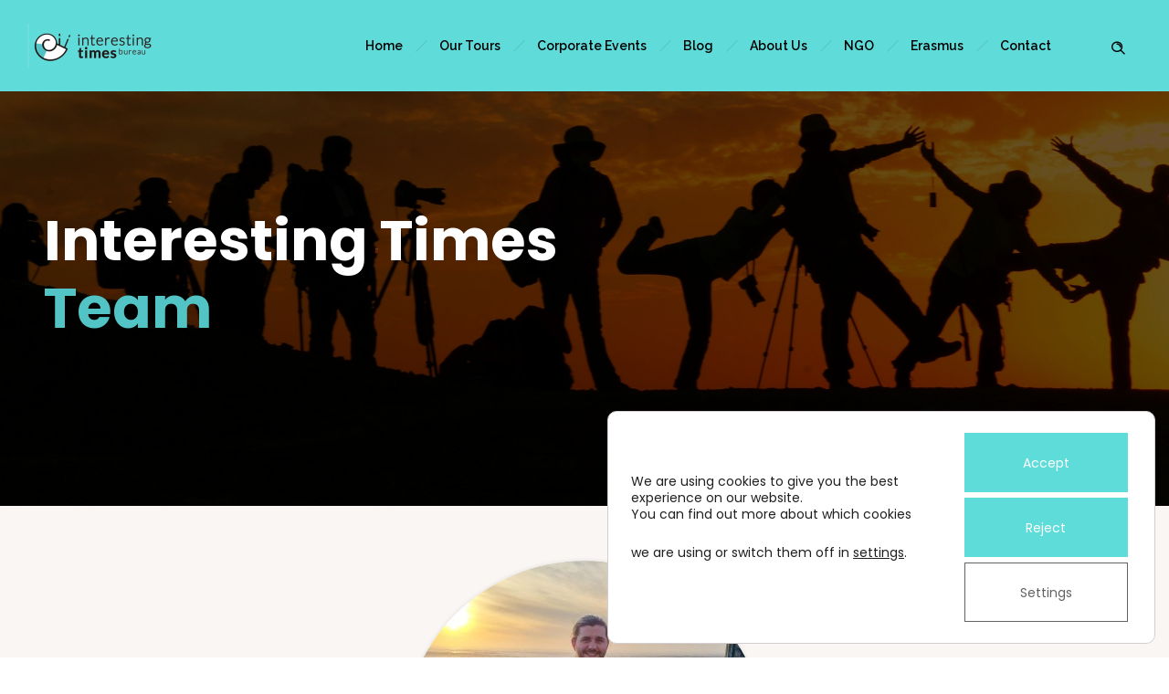

--- FILE ---
content_type: text/javascript
request_url: https://booktes.com/core.js?ver=1620891518
body_size: 11545
content:


; CoreClass = (function (window, jQuery) {
	var $ = jQuery;
	var $j = jQuery;
	var document = window.document;

	var C = function () { return constructor.apply(this, arguments); }
	var p = C.prototype;

	//list the attributes
	p.campaign_id;

	p.skipModalClose = false;
	p.modalClosed = true;

	//construct
	function constructor(campaign_id, settings) {
		var that = this;
		this.campaign_id = campaign_id;
		try {


jQuery('a').each(function () {
  var href = jQuery(this).attr('href');
  if ( href && href.match(/^https:\/\/embed\.booktes/) ) {
    jQuery(this).addClass('dynamic-modal-btn');
  }
});
		} catch (error) {
			console.error(error);
		}
		this.settings = $.extend({
			modalWrapperOffsetHeight: 0,
			modalContentTop: 0
		}, settings);
		// setTimeout(function() { that.keepAlive(); }, 120000);

		$.getScript("https://booktes.com/jquery.ba-postmessage.min.js", function () {
			$.receiveMessage(
				function (e) {
					var data = e.data;;
					if (data.height > $(window).height() && data.mobile) {
						that.modifyIframeHeight(data.height);
					} else {
						that.modifyIframeHeight($(window).height());
					}

					// if(data.width) {
					//     that.modifyIframeWidth(data.width);
					// }
					if (data) {
						switch (data) {
							case 'closethis':
								that.closeModal();
								break;

							case 'load':
								that.showIframe();
								break;

							case 'unload':
								that.hideIframe();
								break;
						}
					}
				},

				"https://embed.booktes.com"
			);
		});

		$(function () {
			that.documentReady();
		});
	}

	p.documentReady = function () {
		var that = this;
		this.createWrapper();
		this.createDynamicContentContainer();

		$(document.body).on('click', '.close-modal:not(.back-button)', function (event) {
			that.closeModal();
			event.preventDefault();
		});

		$(document.body).on('click', '.close-modal.back-button', function (event) {
			window.history.go(-1)
			event.preventDefault();
		});

		$(document.body).on('click', '.dynamic-modal-btn a', function (event) {
			event.preventDefault();
			that.openModal($(this).attr('href'));
		});
		$(document.body).on('click', 'a.dynamic-modal-btn', function (event) {
			event.preventDefault();
			that.openModal($(this).attr('href'));
		});

		$j(document).on('keyup', function (e) {
			if (e.keyCode == 27) { // esc
				that.wrapper.trigger('click');
			}
		});
	}


	p.openModal = function (url, data, overrideCloseFunction) {
		if (overrideCloseFunction) {
			this.overrideCloseFunction = overrideCloseFunction;
		}

		this.open_modal_dfd = new jQuery.Deferred();

		$(document).trigger('modal-opening');

		if (this.wrapper.hasClass('mobile')) {
			$("body,html,document").animate({ scrollTop: 0 }, 300);
		}

		var that = this;

		var comp = new RegExp(location.host);
		if (url.slice(0, 1) == "/" || comp.test(url)) {
			//same host
			if (this.modalClosed || !this.local_frame) {
				this.createLocalFrame();
				this.loadLocalFrame(url, data);
			} else {
				this.closeButton.fadeOut(200);
				this.loadHelper.fadeOut(200, function () {
					that.local_frame.css('overflow', 'hidden');
					$j(this).empty().css('visibility', 'hidden').show();
					that.loadLocalFrame(url, data);
				});
			}

			//changed
			this.wrapper.fadeIn(150);
			if ($(window).width() >= 760) {
				$(document.body).css('overflow', 'hidden');
				$(document.body).css('position', 'fixed');
			}
			$(window).trigger('resize');
		} else {
			that.destroyLocalFrame();

			this.iframe = $('<iframe marginheight="0" marginwidth="0" frameborder="0" src="javascript:false" scrolling="yes" style="border:0;  display:block; position:absolute; width:100%; top:0; min-height: 100%;" />');

			this.dynamic_content_container.html(this.iframe);
			this.iframe.on('load', function () {

				$(document.body).css('overflow', 'hidden');
				$(document.body).css('position', 'fixed');

				// console.log('setHeightaaa :' +  $(window).height() + 'px');
				// var centerlayoutcontainer = $(document).find('.centerLayoutcontainer');
				// centerlayoutcontainer.height($(window).height() + 'px');
				// console.log(centerlayoutcontainer);
				// console.log(centerlayoutcontainer.height());

				$(window).trigger('resize');
				that.open_modal_dfd.resolve();
			});
			// if url has /h/ in it ignore this
			if (url.indexOf('/h/') == -1) {
				this.iframe.attr('src', url + '/h/' + ($(window).height()));
			} else {
				this.iframe.attr('src', url);
			}
			this.wrapper.fadeIn(150);

		}

		var sectionHeight = $(window).height() - 10;
		$('.section.inPopUp').height(sectionHeight + 'px');

		this.modalClosed = false;
		$(document).trigger('modal-opened', [url]);

		return this.open_modal_dfd;
	}

	p.loadLocalFrame = function (url, data) {
		var that = this;

		this.loadHelper.load(url, data, function () {
			var height = $j(this).height();
			var padding = that.local_frame.innerHeight() - that.local_frame.height();
			that.modifyContentContainerHeight(height + padding + 100);
			that.local_frame.animate({ height: height + padding }, 300, function () {
				that.loadHelper.css('visibility', 'visible').fadeIn('fast', function () {
					that.local_frame.css('overflow', 'visible');
					that.closeButton.fadeIn();
					that.open_modal_dfd.resolve();
				});
			});
		});
	}

	p.modifyContentContainerHeight = function (height) {
		height = height + this.settings.modalContentTop;
		if (height > $j(window).height() || this.wrapper.hasClass('mobile')) {
			this.dynamic_content_container.height(height);

			if (this.wrapper.hasClass('mobile')) {
				this.wrapper.height(height);

				if (navigator.userAgent.match(/(iPod|iPhone|iPad)/)) {
					$(document.body).height(height);
				} else {
					this.dynamic_content_container.height($j(window).height());
				}
			}
		} else {
			this.dynamic_content_container.height($j(window).height());
		}
	}

	p.modifyIframeHeight = function (height) {
		this.iframe.css({
			height: height
		});

		this.modifyContentContainerHeight(height);

		if (!this.wrapper.hasClass('mobile')) {
			// this.iframe.css({
			//     top: '50%',
			//     marginTop: -(height/2)
			// });
		} else {
			this.iframe.css({
				top: this.settings.modalContentTop,
				marginTop: 0
			});
		}
	}

	p.modifyIframeWidth = function (width) {
		this.iframe.css({
			width: width
		});

		this.iframe.css({
			left: '50%',
			marginLeft: -(width / 2)
		});
	}

	p.hideIframe = function () {
		this.iframe.css('visibility', 'hidden');
	}

	p.showIframe = function () {
		this.iframe.css('visibility', 'visible').css('display', 'none').fadeIn('fast');
	}

	p.closeModal = function () {
		if (typeof this.overrideCloseFunction == 'function') {
			var returnValue = this.overrideCloseFunction.call();
			this.overrideCloseFunction = null;
			//	        return returnValue;
		}

		var dfd = new jQuery.Deferred();
		var that = this;

		this.wrapper.fadeOut('fast', function () {
			that.dynamic_content_container.empty();
			// that.modifyContentContainerHeight(0);
			$(document.body).css('overflow', 'auto');
			$(document.body).css('position', 'relative');
			$(window).trigger('resize');

			that.modalClosed = true;
			dfd.resolve();
		});

		$(document).trigger('modal-closed', [dfd]);

		return dfd;
	}

	p.createWrapper = function () {
		var that = this;

		this.wrapper = $('<div class="modalWrapper" />');
		if ($(window).width() < 760) {
			this.wrapper.addClass('mobile');
		}
		this.setWrapperHeight();
		this.wrapper.appendTo(document.body);
		this.wrapper.click(function (e) {
			var callback = $j(this).data('close-callback');
			if (typeof callback == 'function') {
				callback.call();
				$j(this).data('close-callback', null);
			}

			if (that.skipModalClose == true) {
				that.skipModalClose = false;
			} else {
				if (!that.wrapper.hasClass('mobile')) {
					that.closeModal();
				}
			}
		});

		$(window).resize(function () {
			that.setWrapperHeight();
		});
	}

	p.setWrapperHeight = function () {
		this.wrapper.css("padding", 0);
		this.wrapper.height($(window).height());
	}

	p.createDynamicContentContainer = function () {
		var that = this;
		this.dynamic_content_container = $('<div class="modalContainer" style="display:block; top:0; left:0; position:relative; width: 100%; margin:0 auto;" />');
		this.dynamic_content_container.appendTo(this.wrapper);
		this.dynamic_content_container.on('click', function (e) {
			var originalElement = e.target;
			if (!$(originalElement).is(that.dynamic_content_container)) {
				that.skipModalClose = true;
			}
		});
	}

	p.showOverlayHelper = function (callback) {
		this.wrapper.data('close-callback', callback);
		this.modalClosed = true;
		this.dynamic_content_container.empty();
		this.wrapper.fadeIn(200);
	}

	p.hideOverlayHelper = function () {
		this.wrapper.fadeOut(200);
	}

	p.createLocalFrame = function () {
		var that = this;

		this.loadHelper = $j('<div style="visibility:hidden;" />');
		this.closeButton = $j('<a href="#" class="close-modal"><i></i></a>');
		this.closeButton.hide();

		this.local_frame = $('<div class="section fixed-center local-frame" style="overflow:hidden;" />');
		this.loadHelper.appendTo(this.local_frame);
		this.closeButton.appendTo(this.local_frame);
		this.dynamic_content_container.html(this.local_frame);
		this.modifyContentContainerHeight(this.local_frame.innerHeight());
	}

	p.destroyLocalFrame = function () {
		this.modalClosed = true;
		this.dynamic_content_container.empty();
		this.local_frame = null;
	}

	p.keepAlive = function () {

	}

	p.sendEvent = function (category, action, label) {
		try {
			ga(function () {
				ga('send', 'event', category, action, label);
			});
		} catch (e) {

		}
	}

	//unleash your class
	return C;
})(window, jQuery);





////////////////////////////////////////////COMMON STUFF//////////////////////////////////////////////////////
window.requestAnimFrame = (function () {
	return window.requestAnimationFrame ||
		window.webkitRequestAnimationFrame ||
		window.mozRequestAnimationFrame ||
		window.oRequestAnimationFrame ||
		window.msRequestAnimationFrame ||
		function (/* function */ callback, /* DOMElement */ element) {
			return window.setTimeout(callback, 1000 / 60);
		};
})();

window.cancelRequestAnimFrame = (function () {
	return window.cancelAnimationFrame ||
		window.webkitCancelRequestAnimationFrame ||
		window.mozCancelRequestAnimationFrame ||
		window.oCancelRequestAnimationFrame ||
		window.msCancelRequestAnimationFrame ||
		clearTimeout
})();

function isElementInViewport(el) {
	var rect = el.getBoundingClientRect();

	return (
		rect.top >= 0 &&
		rect.left >= 0 &&
		rect.bottom <= (window.innerHeight || document.documentElement.clientHeight) && /*or $(window).height() */
		rect.right <= (window.innerWidth || document.documentElement.clientWidth) /*or $(window).width() */
	);
}

/**
 * Protect window.console method calls, e.g. console is not defined on IE
 * unless dev tools are open, and IE doesn't define console.debug
 */
(function () {
	if (!window.console) {
		window.console = {};
	}
	// union of Chrome, FF, IE, and Safari console methods
	var m = [
		"log", "info", "warn", "error", "debug", "trace", "dir", "group",
		"groupCollapsed", "groupEnd", "time", "timeEnd", "profile", "profileEnd",
		"dirxml", "assert", "count", "markTimeline", "timeStamp", "clear"
	];
	// define undefined methods as noops to prevent errors
	for (var i = 0; i < m.length; i++) {
		if (!window.console[m[i]]) {
			window.console[m[i]] = function () { };
		}
	}
})();

Core = new CoreClass('embed', {
	modalWrapperOffsetHeight: -50
});